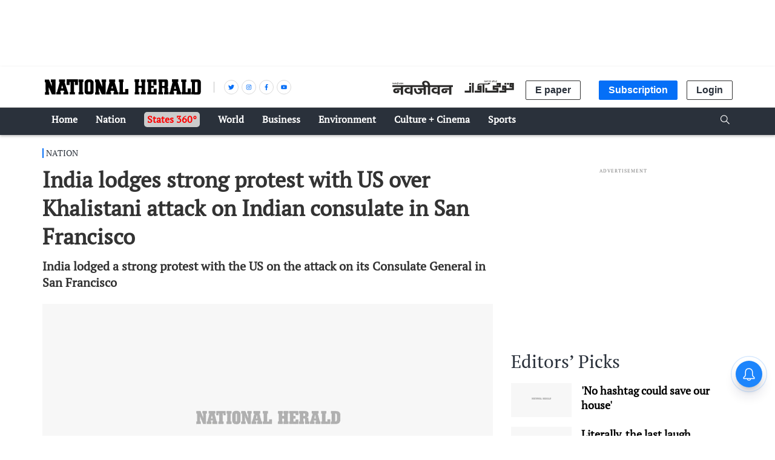

--- FILE ---
content_type: text/html; charset=utf-8
request_url: https://www.google.com/recaptcha/api2/aframe
body_size: 139
content:
<!DOCTYPE HTML><html><head><meta http-equiv="content-type" content="text/html; charset=UTF-8"></head><body><script nonce="dqmuZX-KulDM_jbNMCipIQ">/** Anti-fraud and anti-abuse applications only. See google.com/recaptcha */ try{var clients={'sodar':'https://pagead2.googlesyndication.com/pagead/sodar?'};window.addEventListener("message",function(a){try{if(a.source===window.parent){var b=JSON.parse(a.data);var c=clients[b['id']];if(c){var d=document.createElement('img');d.src=c+b['params']+'&rc='+(localStorage.getItem("rc::a")?sessionStorage.getItem("rc::b"):"");window.document.body.appendChild(d);sessionStorage.setItem("rc::e",parseInt(sessionStorage.getItem("rc::e")||0)+1);localStorage.setItem("rc::h",'1768468599636');}}}catch(b){}});window.parent.postMessage("_grecaptcha_ready", "*");}catch(b){}</script></body></html>

--- FILE ---
content_type: application/javascript
request_url: https://fea.assettype.com/nationalherald/assets/vendors~list~story-73988c66532f27c382c4.js
body_size: 3847
content:
(window.webpackJsonp=window.webpackJsonp||[]).push([[2],{263:function(t,e,n){"use strict";n.d(e,"a",(function(){return _}));var r=n(4),o=n(0),a=n.n(o),i=n(20),s=n.n(i),c=n(21),u=n.n(c),l=n(22),p=n.n(l),f=n(23),h=n.n(f),d=n(13),m=n.n(d),v=n(266),y=n.n(v),g=n(74),b=n.n(g),w=n(1),O=n(267),x=["imageCDN","defaultWidth","widths","imgParams","slug","metadata","aspectRatio","reactTag","eager","imageCDNFormat"];function C(t){if(!t)return 0;var e,n=0;for(e=0;e<t.length;e++)n=(n<<5)-n+t.charCodeAt(e),n|=0;return n}function R(t){var e=function(){if("undefined"==typeof Reflect||!Reflect.construct)return!1;if(Reflect.construct.sham)return!1;if("function"==typeof Proxy)return!0;try{return Boolean.prototype.valueOf.call(Reflect.construct(Boolean,[],(function(){}))),!0}catch(t){return!1}}();return function(){var n,r=m()(t);if(e){var o=m()(this).constructor;n=Reflect.construct(r,arguments,o)}else n=r.apply(this,arguments);return h()(this,n)}}var k=function(t){p()(n,t);var e=R(n);function n(t,r){var o;return s()(this,n),(o=e.call(this,t,r)).state={showImage:!o.shouldLazyLoad()},o}return u()(n,[{key:"shouldLazyLoad",value:function(){return!0!==this.props.eager&&((!this.context.lazyLoadEagerPredicate||!this.context.lazyLoadEagerPredicate(this.props.eager))&&!(!this.context.lazyLoadObserveImage||!this.context.lazyLoadUnobserveImage))}},{key:"render",value:function(){var t=this,e=this.state.showImage?function(t){var e=new O.FocusedImage(t.slug,t.metadata);function n(n){return"//"+t.imageCDN+"/"+e.path(t.aspectRatio,Object.assign({w:n},t.imgParams))}return{src:n(t.defaultWidth),srcSet:t.widths?t.widths.map((function(t){return"".concat(n(t)," ").concat(t,"w")})).join(","):void 0,key:C(t.slug)}}(this.props):{src:y.a};return a.a.createElement(this.props.reactTag||"img",Object.assign(e,b()(this.props,x),{ref:function(e){return t.dom=e},className:this.props.className?"qt-image ".concat(this.props.className):"qt-image"}))}},{key:"componentDidMount",value:function(){this.shouldLazyLoad()&&this.context.lazyLoadObserveImage(this.dom,this)}},{key:"componentWillUnmount",value:function(){this.shouldLazyLoad()&&this.context.lazyLoadUnobserveImage(this.dom,this)}},{key:"showImage",value:function(){this.setState({showImage:!0})}}]),n}(a.a.Component);k.contextTypes={lazyLoadObserveImage:w.func,lazyLoadUnobserveImage:w.func,lazyLoadEagerPredicate:w.func};var I=n(34),j=n.n(I),E=n(310),A=n.n(E);function U(t,e){var n=Object.keys(t);if(Object.getOwnPropertySymbols){var r=Object.getOwnPropertySymbols(t);e&&(r=r.filter((function(e){return Object.getOwnPropertyDescriptor(t,e).enumerable}))),n.push.apply(n,r)}return n}function M(t){for(var e=1;e<arguments.length;e++){var n=null!=arguments[e]?arguments[e]:{};e%2?U(Object(n),!0).forEach((function(e){j()(t,e,n[e])})):Object.getOwnPropertyDescriptors?Object.defineProperties(t,Object.getOwnPropertyDescriptors(n)):U(Object(n)).forEach((function(e){Object.defineProperty(t,e,Object.getOwnPropertyDescriptor(n,e))}))}return t}var S=!1;function L(){if(!window.GUMLET_CONFIG&&!window.gumlet&&!0!==S){0,S=!0,window.GUMLET_CONFIG=window.GUMLET_CONFIG||{hosts:[]};var t=document.createElement("script");t.type="text/javascript",t.src="https://cdn.gumlet.com/gumlet.js/2.0/gumlet.min.js",document.body.appendChild(t)}}function N(t){var e=t.slug,n=t.metadata,r=t.aspectRatio,i=t.imageCDN,s=t.imgParams,c=t.reactTag,u=t.className,l=new O.FocusedImage(e,n),p={src:y.a,"data-src":"https://"+i+"/"+l.path(r,s),key:C(e)},f=c||"img";return Object(o.useEffect)(L),a.a.createElement(a.a.Fragment,null,a.a.createElement(f,A()({},p,b()(t,x),{className:u?"qt-image ".concat(u):"qt-image"})),a.a.createElement("noscript",null,a.a.createElement("img",{src:"https://".concat(i,"/").concat(l.path(r,M(M({},s),{},{w:1200}))),alt:t.alt||""})))}function P(t){return{imageCDN:t.qt.config["cdn-image"],imageCDNFormat:t.qt.config["image-cdn-format"]||"thumbor"}}function D(t){return"gumlet"===t.imageCDNFormat?a.a.createElement(N,t):a.a.createElement(k,t)}var _=Object(r.connect)(P,{})(D)},266:function(t,e){t.exports="[data-uri]"},267:function(t,e,n){t.exports={FocusedImage:n(311)}},269:function(t,e,n){var r=n(270);t.exports=function(t,e){if(t){if("string"==typeof t)return r(t,e);var n=Object.prototype.toString.call(t).slice(8,-1);return"Object"===n&&t.constructor&&(n=t.constructor.name),"Map"===n||"Set"===n?Array.from(t):"Arguments"===n||/^(?:Ui|I)nt(?:8|16|32)(?:Clamped)?Array$/.test(n)?r(t,e):void 0}},t.exports.__esModule=!0,t.exports.default=t.exports},270:function(t,e){t.exports=function(t,e){(null==e||e>t.length)&&(e=t.length);for(var n=0,r=new Array(e);n<e;n++)r[n]=t[n];return r},t.exports.__esModule=!0,t.exports.default=t.exports},273:function(t,e,n){"use strict";(function(t){n.d(e,"a",(function(){return C}));var r=n(34),o=n.n(r),a=n(342),i=n.n(a),s=n(20),c=n.n(s),u=n(21),l=n.n(u),p=n(22),f=n.n(p),h=n(23),d=n.n(h),m=n(13),v=n.n(m),y=n(0),g=n.n(y);function b(t){var e=function(){if("undefined"==typeof Reflect||!Reflect.construct)return!1;if(Reflect.construct.sham)return!1;if("function"==typeof Proxy)return!0;try{return Boolean.prototype.valueOf.call(Reflect.construct(Boolean,[],(function(){}))),!0}catch(t){return!1}}();return function(){var n,r=v()(t);if(e){var o=v()(this).constructor;n=Reflect.construct(r,arguments,o)}else n=r.apply(this,arguments);return d()(this,n)}}var w=function(t){f()(n,t);var e=b(n);function n(t){var r;return c()(this,n),(r=e.call(this,t)).state={minHeight:t.minHeight},r}return l()(n,[{key:"render",value:function(){var t=this;return g.a.createElement("div",{ref:function(e){return t.node=e},"data-infinite-scroll":this.props.index,style:{minHeight:this.state.minHeight}},this.props.show&&this.props.render(Object.assign({index:this.props.index},this.props.data)))}},{key:"componentWillReceiveProps",value:function(t){t.show&&!this.props.show?this.setState({minHeight:this.props.minHeight}):!t.show&&this.props.show&&this.setState({minHeight:this.node.clientHeight})}},{key:"componentDidMount",value:function(){var t=this;this.props.observers.forEach((function(e){return e&&e.observe(t.node)}))}},{key:"componentWillUnmount",value:function(){var t=this;this.props.observers.forEach((function(e){return e&&e.unobserve(t.node)}))}}]),n}(g.a.Component),O=function(t){f()(n,t);var e=b(n);function n(){return c()(this,n),e.apply(this,arguments)}return l()(n,[{key:"render",value:function(){var t=this;return g.a.createElement("div",{ref:function(e){return t.node=e},"data-infinite-scroll":"load-more"})}},{key:"componentDidMount",value:function(){var t=this;this.props.observers.forEach((function(e){return e&&e.observe(t.node)}))}},{key:"componentWillUnmount",value:function(){var t=this;this.props.observers.forEach((function(e){return e&&e.unobserve(t.node)}))}}]),n}(g.a.Component);function x(e){return function(n){f()(o,n);var r=b(o);function o(e){var n;return c()(this,o),n=r.call(this,e),t.IntersectionObserver&&(n.focusObserver=new IntersectionObserver((function(t){return n.focusCallback(t)}),{rootMargin:"-".concat(100-e.focusCallbackAt,"% 0px -").concat(e.focusCallbackAt,"%")})),n}return l()(o,[{key:"componentWillUnmount",value:function(){this.focusObserver&&this.focusObserver.disconnect()}},{key:"focusCallback",value:function(t){var e=this;t.forEach((function(t){var n=t.target.getAttribute("data-infinite-scroll");t.isIntersecting&&e.props.onFocus(n)}))}},{key:"render",value:function(){return g.a.createElement(e,Object.assign({},this.props,{observers:(this.props.observers||[]).concat([this.focusObserver])}))}}]),o}(g.a.Component)}var C=x(function(e){f()(r,e);var n=b(r);function r(e){var o;c()(this,r),o=n.call(this,e);var a=e.initiallyShow||1;return o.state={visibleComponents:i()(Array(a).keys()).reduce((function(t,e){return t[e]=!0,t}),{})},t.IntersectionObserver&&(o.loadObserver=new IntersectionObserver((function(t){return o.intersectionCallback(t)}),{rootMargin:e.loadMargin||"200px 0px 500px"})),o}return l()(r,[{key:"componentWillUnmount",value:function(){this.loadObserver&&this.loadObserver.disconnect()}},{key:"intersectionCallback",value:function(t){var e=this,n=this.state.visibleComponents;t.forEach((function(t){if(void 0===t.isIntersecting){if(!e.props.showAllOnLegacyBrowser)return;t.isIntersecting=!0}var r=t.target.getAttribute("data-infinite-scroll");if("load-more"==r&&t.isIntersecting)e.props.loadNext();else{var a=e.props.neverHideItem&&n[r]||t.isIntersecting;n=Object.assign({},n,o()({},r,a))}})),this.setState({visibleComponents:n})}},{key:"render",value:function(){var t=this;return g.a.createElement("div",null,this.props.items.map((function(e,n){return g.a.createElement(w,{observers:t.props.observers.concat([t.loadObserver]),key:n,index:n,show:t.state.visibleComponents[n],render:t.props.render,data:e,minHeight:t.props.minHeight||50})})),g.a.createElement(O,{observers:[this.loadObserver]}))}}]),r}(g.a.Component))}).call(this,n(5))},310:function(t,e){function n(){return t.exports=n=Object.assign?Object.assign.bind():function(t){for(var e=1;e<arguments.length;e++){var n=arguments[e];for(var r in n)Object.prototype.hasOwnProperty.call(n,r)&&(t[r]=n[r])}return t},t.exports.__esModule=!0,t.exports.default=t.exports,n.apply(this,arguments)}t.exports=n,t.exports.__esModule=!0,t.exports.default=t.exports},311:function(t,e){function n(t){for(var e=Object.keys(t),n=e.length,r=new Array(n);n--;)r[n]=[e[n],t[e[n]]];return r}function r(t,e,n){var r=function(t,e,n){return n-e<0?0:n+e>t?t-e:n-e}(t,e/2,n);return r+e>t?t-e:r}function o(t,e,n){var o,a,i;return t[0]*e[1]<t[1]*e[0]?(o=t[0]*e[1]/e[0],i=r(t[1],o,n[1]),[0,Math.round(i),t[0],Math.round(o)]):(a=t[1]*e[0]/e[1],i=r(t[0],a,n[0]),[Math.round(i),0,Math.round(a),t[1]])}function a(t,e){this.slug=t,this.metadata=e}a.prototype.path=function(t,e){var r={};return this.metadata&&this.metadata.height&&this.metadata.width&&this.metadata["focus-point"]&&t&&t.length>0&&(r.rect=o([this.metadata.width,this.metadata.height],t,this.metadata["focus-point"])),encodeURIComponent(this.slug)+function(t){return 0==n(t||{}).length?"":"?"+n(t).map((function(t){return t[0]+"="+encodeURIComponent(Array.isArray(t[1])?t[1].join(","):t[1])})).join("&")}(Object.assign(r,e))},a.imageBounds=o,t.exports=a},342:function(t,e,n){var r=n(343),o=n(344),a=n(269),i=n(345);t.exports=function(t){return r(t)||o(t)||a(t)||i()},t.exports.__esModule=!0,t.exports.default=t.exports},343:function(t,e,n){var r=n(270);t.exports=function(t){if(Array.isArray(t))return r(t)},t.exports.__esModule=!0,t.exports.default=t.exports},344:function(t,e){t.exports=function(t){if("undefined"!=typeof Symbol&&null!=t[Symbol.iterator]||null!=t["@@iterator"])return Array.from(t)},t.exports.__esModule=!0,t.exports.default=t.exports},345:function(t,e){t.exports=function(){throw new TypeError("Invalid attempt to spread non-iterable instance.\nIn order to be iterable, non-array objects must have a [Symbol.iterator]() method.")},t.exports.__esModule=!0,t.exports.default=t.exports},479:function(t,e,n){"use strict";n.d(e,"a",(function(){return w}));var r=n(20),o=n.n(r),a=n(21),i=n.n(a),s=n(22),c=n.n(s),u=n(23),l=n.n(u),p=n(13),f=n.n(p),h=n(0),d=n.n(h),m=n(4);function v(t){return{clientSideRendered:t.clientSideRendered}}function y(t){return{}}function g(t){var e=function(){if("undefined"==typeof Reflect||!Reflect.construct)return!1;if(Reflect.construct.sham)return!1;if("function"==typeof Proxy)return!0;try{return Boolean.prototype.valueOf.call(Reflect.construct(Boolean,[],(function(){}))),!0}catch(t){return!1}}();return function(){var n,r=f()(t);if(e){var o=f()(this).constructor;n=Reflect.construct(r,arguments,o)}else n=r.apply(this,arguments);return l()(this,n)}}var b=function(t){c()(n,t);var e=g(n);function n(){return o()(this,n),e.apply(this,arguments)}return i()(n,[{key:"render",value:function(){return this.props.clientSideRendered?d.a.createElement("div",{className:"client-side-only client-side-only-client"},this.props.children):d.a.createElement(this.props.serverComponent||"div",Object.assign({className:"client-side-only client-side-only-server"},this.props))}}]),n}(d.a.Component),w=Object(m.connect)(v,y)(b)},487:function(t,e,n){"use strict";(function(t){n.d(e,"a",(function(){return O}));var r=n(20),o=n.n(r),a=n(21),i=n.n(a),s=n(22),c=n.n(s),u=n(23),l=n.n(u),p=n(13),f=n.n(p),h=n(0),d=n.n(h),m=n(4),v=n(86);function y(t){var e=function(){if("undefined"==typeof Reflect||!Reflect.construct)return!1;if(Reflect.construct.sham)return!1;if("function"==typeof Proxy)return!0;try{return Boolean.prototype.valueOf.call(Reflect.construct(Boolean,[],(function(){}))),!0}catch(t){return!1}}();return function(){var n,r=f()(t);if(e){var o=f()(this).constructor;n=Reflect.construct(r,arguments,o)}else n=r.apply(this,arguments);return l()(this,n)}}function g(t,e,n){return t?function(){window.navigator.share({title:e,url:n}).catch(console.error)}:null}var b=function(e){c()(r,e);var n=y(r);function r(t){var e;return o()(this,r),(e=n.call(this,t)).state={canNativeShare:!1},e}return i()(r,[{key:"componentDidMount",value:function(){this.setState({canNativeShare:t&&t.navigator&&t.navigator.share})}},{key:"render",value:function(){var t=this.props.fullUrl||"".concat(this.props.publisherUrl,"/").concat(this.props.url),e=this.props.hashtags?this.props.hashtags:"";return d.a.createElement(this.props.template,Object.assign({fbUrl:"https://www.facebook.com/sharer.php?u=".concat(encodeURIComponent(t)),twitterUrl:"https://twitter.com/intent/tweet?url=".concat(encodeURIComponent(t),"&text=").concat(encodeURIComponent(this.props.title),"&hashtags=").concat(e),gplusUrl:"https://plus.google.com/share?url=".concat(encodeURIComponent(t)),linkedinUrl:"https://www.linkedin.com/shareArticle?url=".concat(encodeURIComponent(t),"&title=").concat(encodeURIComponent(this.props.title)),whatsappUrl:"https://api.whatsapp.com/send?text=".concat(encodeURIComponent(t)),mailtoUrl:"mailto:".concat("?subject=",encodeURIComponent(this.props.title),"&body=").concat(encodeURIComponent(t)),handleNativeShare:g(this.state.canNativeShare,this.props.title,t)},this.props))}}]),r}(d.a.Component);function w(t){return{publisherUrl:t.qt.config["sketches-host"]}}var O=Object(m.connect)(w,{})(Object(v.a)(b))}).call(this,n(5))},488:function(t,e,n){"use strict";(function(t){n.d(e,"a",(function(){return v}));var r=n(20),o=n.n(r),a=n(21),i=n.n(a),s=n(22),c=n.n(s),u=n(23),l=n.n(u),p=n(13),f=n.n(p),h=n(0),d=n.n(h);function m(t){var e=function(){if("undefined"==typeof Reflect||!Reflect.construct)return!1;if(Reflect.construct.sham)return!1;if("function"==typeof Proxy)return!0;try{return Boolean.prototype.valueOf.call(Reflect.construct(Boolean,[],(function(){}))),!0}catch(t){return!1}}();return function(){var n,r=f()(t);if(e){var o=f()(this).constructor;n=Reflect.construct(r,arguments,o)}else n=r.apply(this,arguments);return l()(this,n)}}function v(e,n){return function(r){c()(s,r);var a=m(s);function s(t){var e;return o()(this,s),(e=a.call(this,t)).state={story:null},e}return i()(s,[{key:"componentDidMount",value:function(){var e=this;t.addEventListener("message",(function(t){t.data&&"reloadStory"==t.data.action&&t.data.story&&e.setState({story:t.data.story})}))}},{key:"render",value:function(){return this.state.story?d.a.createElement(e,Object.assign({},this.props,{data:n(this.props.data,this.state.story)})):d.a.createElement("div",{style:{minHeight:200}})}}]),s}(d.a.Component)}}).call(this,n(5))}}]);
//# sourceMappingURL=vendors~list~story-73988c66532f27c382c4.js.map